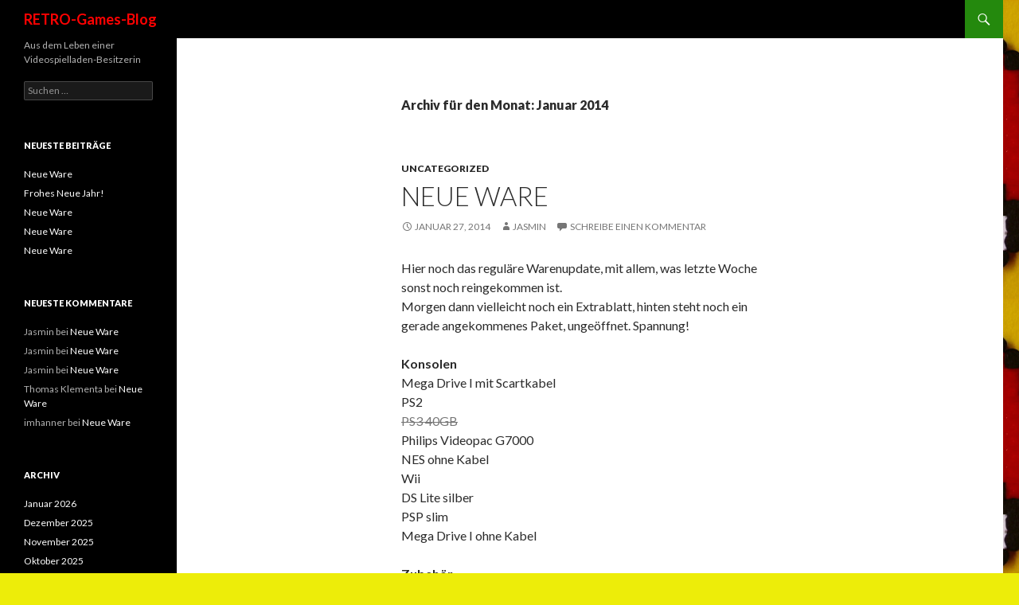

--- FILE ---
content_type: text/html; charset=UTF-8
request_url: http://retro-games-blog.de/2014/01
body_size: 19006
content:
<!DOCTYPE html>
<!--[if IE 7]>
<html class="ie ie7" lang="de">
<![endif]-->
<!--[if IE 8]>
<html class="ie ie8" lang="de">
<![endif]-->
<!--[if !(IE 7) & !(IE 8)]><!-->
<html lang="de">
<!--<![endif]-->
<head>
	<meta charset="UTF-8">
	<meta name="viewport" content="width=device-width">
	<title>Januar | 2014 | RETRO-Games-Blog</title>
	<link rel="profile" href="http://gmpg.org/xfn/11">
	<link rel="pingback" href="http://retro-games-blog.de/xmlrpc.php">
	<!--[if lt IE 9]>
	<script src="http://retro-games-blog.de/wp-content/themes/twentyfourteen/js/html5.js"></script>
	<![endif]-->
	<meta name='robots' content='max-image-preview:large' />
<link rel='dns-prefetch' href='//cdn.rawgit.com' />
<link rel='dns-prefetch' href='//fonts.googleapis.com' />
<link rel='dns-prefetch' href='//s.w.org' />
<link href='https://fonts.gstatic.com' crossorigin rel='preconnect' />
<link rel="alternate" type="application/rss+xml" title="RETRO-Games-Blog &raquo; Feed" href="http://retro-games-blog.de/feed" />
<link rel="alternate" type="application/rss+xml" title="RETRO-Games-Blog &raquo; Kommentar-Feed" href="http://retro-games-blog.de/comments/feed" />
		<script type="text/javascript">
			window._wpemojiSettings = {"baseUrl":"https:\/\/s.w.org\/images\/core\/emoji\/13.1.0\/72x72\/","ext":".png","svgUrl":"https:\/\/s.w.org\/images\/core\/emoji\/13.1.0\/svg\/","svgExt":".svg","source":{"concatemoji":"http:\/\/retro-games-blog.de\/wp-includes\/js\/wp-emoji-release.min.js?ver=5.8.12"}};
			!function(e,a,t){var n,r,o,i=a.createElement("canvas"),p=i.getContext&&i.getContext("2d");function s(e,t){var a=String.fromCharCode;p.clearRect(0,0,i.width,i.height),p.fillText(a.apply(this,e),0,0);e=i.toDataURL();return p.clearRect(0,0,i.width,i.height),p.fillText(a.apply(this,t),0,0),e===i.toDataURL()}function c(e){var t=a.createElement("script");t.src=e,t.defer=t.type="text/javascript",a.getElementsByTagName("head")[0].appendChild(t)}for(o=Array("flag","emoji"),t.supports={everything:!0,everythingExceptFlag:!0},r=0;r<o.length;r++)t.supports[o[r]]=function(e){if(!p||!p.fillText)return!1;switch(p.textBaseline="top",p.font="600 32px Arial",e){case"flag":return s([127987,65039,8205,9895,65039],[127987,65039,8203,9895,65039])?!1:!s([55356,56826,55356,56819],[55356,56826,8203,55356,56819])&&!s([55356,57332,56128,56423,56128,56418,56128,56421,56128,56430,56128,56423,56128,56447],[55356,57332,8203,56128,56423,8203,56128,56418,8203,56128,56421,8203,56128,56430,8203,56128,56423,8203,56128,56447]);case"emoji":return!s([10084,65039,8205,55357,56613],[10084,65039,8203,55357,56613])}return!1}(o[r]),t.supports.everything=t.supports.everything&&t.supports[o[r]],"flag"!==o[r]&&(t.supports.everythingExceptFlag=t.supports.everythingExceptFlag&&t.supports[o[r]]);t.supports.everythingExceptFlag=t.supports.everythingExceptFlag&&!t.supports.flag,t.DOMReady=!1,t.readyCallback=function(){t.DOMReady=!0},t.supports.everything||(n=function(){t.readyCallback()},a.addEventListener?(a.addEventListener("DOMContentLoaded",n,!1),e.addEventListener("load",n,!1)):(e.attachEvent("onload",n),a.attachEvent("onreadystatechange",function(){"complete"===a.readyState&&t.readyCallback()})),(n=t.source||{}).concatemoji?c(n.concatemoji):n.wpemoji&&n.twemoji&&(c(n.twemoji),c(n.wpemoji)))}(window,document,window._wpemojiSettings);
		</script>
		<style type="text/css">
img.wp-smiley,
img.emoji {
	display: inline !important;
	border: none !important;
	box-shadow: none !important;
	height: 1em !important;
	width: 1em !important;
	margin: 0 .07em !important;
	vertical-align: -0.1em !important;
	background: none !important;
	padding: 0 !important;
}
</style>
	<link rel='stylesheet' id='wp-block-library-css'  href='http://retro-games-blog.de/wp-includes/css/dist/block-library/style.min.css?ver=5.8.12' type='text/css' media='all' />
<link rel='stylesheet' id='super-rss-reader-css-css'  href='http://retro-games-blog.de/wp-content/plugins/super-rss-reader/public/css/style.min.css?ver=5.8.12' type='text/css' media='all' />
<link rel='stylesheet' id='twentyfourteen-lato-css'  href='https://fonts.googleapis.com/css?family=Lato%3A300%2C400%2C700%2C900%2C300italic%2C400italic%2C700italic&#038;subset=latin%2Clatin-ext' type='text/css' media='all' />
<link rel='stylesheet' id='genericons-css'  href='http://retro-games-blog.de/wp-content/themes/twentyfourteen/genericons/genericons.css?ver=3.0.3' type='text/css' media='all' />
<link rel='stylesheet' id='twentyfourteen-style-css'  href='http://retro-games-blog.de/wp-content/themes/twentyfourteen/style.css?ver=5.8.12' type='text/css' media='all' />
<!--[if lt IE 9]>
<link rel='stylesheet' id='twentyfourteen-ie-css'  href='http://retro-games-blog.de/wp-content/themes/twentyfourteen/css/ie.css?ver=20131205' type='text/css' media='all' />
<![endif]-->
<script type='text/javascript' src='http://retro-games-blog.de/wp-includes/js/jquery/jquery.min.js?ver=3.6.0' id='jquery-core-js'></script>
<script type='text/javascript' src='http://retro-games-blog.de/wp-includes/js/jquery/jquery-migrate.min.js?ver=3.3.2' id='jquery-migrate-js'></script>
<script type='text/javascript' src='http://retro-games-blog.de/wp-content/plugins/super-rss-reader/public/js/script.min.js?ver=5.8.12' id='super-rss-reader-js-js'></script>
<script type='text/javascript' src='https://cdn.rawgit.com/vaakash/jquery-easy-ticker/92e6e76c/jquery.easy-ticker.min.js?ver=5.8.12' id='jquery-easy-ticker-js-js'></script>
<link rel="https://api.w.org/" href="http://retro-games-blog.de/wp-json/" /><link rel="EditURI" type="application/rsd+xml" title="RSD" href="http://retro-games-blog.de/xmlrpc.php?rsd" />
<link rel="wlwmanifest" type="application/wlwmanifest+xml" href="http://retro-games-blog.de/wp-includes/wlwmanifest.xml" /> 
<meta name="generator" content="WordPress 5.8.12" />
<style type="text/css">.recentcomments a{display:inline !important;padding:0 !important;margin:0 !important;}</style>	<style type="text/css" id="twentyfourteen-header-css">
			.site-title a {
			color: #ff0202;
		}
		</style>
	<style type="text/css" id="custom-background-css">
body.custom-background { background-color: #eded09; background-image: url("http://retro-games-blog.de/wp-content/uploads/2014/09/7945775_e5ed989392_m.jpeg"); background-position: center top; background-size: auto; background-repeat: repeat; background-attachment: scroll; }
</style>
	<link rel="icon" href="http://retro-games-blog.de/wp-content/uploads/2014/09/cropped-7945775_e5ed989392_m-32x32.jpeg" sizes="32x32" />
<link rel="icon" href="http://retro-games-blog.de/wp-content/uploads/2014/09/cropped-7945775_e5ed989392_m-192x192.jpeg" sizes="192x192" />
<link rel="apple-touch-icon" href="http://retro-games-blog.de/wp-content/uploads/2014/09/cropped-7945775_e5ed989392_m-180x180.jpeg" />
<meta name="msapplication-TileImage" content="http://retro-games-blog.de/wp-content/uploads/2014/09/cropped-7945775_e5ed989392_m-270x270.jpeg" />
</head>

<body class="archive date custom-background group-blog masthead-fixed list-view full-width">
<div id="page" class="hfeed site">
	
	<header id="masthead" class="site-header" role="banner">
		<div class="header-main">
			<h1 class="site-title"><a href="http://retro-games-blog.de/" rel="home">RETRO-Games-Blog</a></h1>

			<div class="search-toggle">
				<a href="#search-container" class="screen-reader-text" aria-expanded="false" aria-controls="search-container">Suchen</a>
			</div>

			<nav id="primary-navigation" class="site-navigation primary-navigation" role="navigation">
				<button class="menu-toggle">Primäres Menü</button>
				<a class="screen-reader-text skip-link" href="#content">Springe zum Inhalt</a>
				<div id="primary-menu" class="nav-menu"></div>
			</nav>
		</div>

		<div id="search-container" class="search-box-wrapper hide">
			<div class="search-box">
				<form role="search" method="get" class="search-form" action="http://retro-games-blog.de/">
				<label>
					<span class="screen-reader-text">Suche nach:</span>
					<input type="search" class="search-field" placeholder="Suchen …" value="" name="s" />
				</label>
				<input type="submit" class="search-submit" value="Suchen" />
			</form>			</div>
		</div>
	</header><!-- #masthead -->

	<div id="main" class="site-main">

	<section id="primary" class="content-area">
		<div id="content" class="site-content" role="main">

			
			<header class="page-header">
				<h1 class="page-title">
					Archiv für den Monat: Januar 2014				</h1>
			</header><!-- .page-header -->

			
<article id="post-17635561" class="post-17635561 post type-post status-publish format-standard hentry category-uncategorized tag-leipzig tag-neue-ware tag-retro-games tag-videospiele">
	
	<header class="entry-header">
				<div class="entry-meta">
			<span class="cat-links"><a href="http://retro-games-blog.de/category/uncategorized" rel="category tag">Uncategorized</a></span>
		</div>
		<h1 class="entry-title"><a href="http://retro-games-blog.de/neue-ware-17635561" rel="bookmark">Neue Ware</a></h1>
		<div class="entry-meta">
			<span class="entry-date"><a href="http://retro-games-blog.de/neue-ware-17635561" rel="bookmark"><time class="entry-date" datetime="2014-01-27T14:07:06+02:00">Januar 27, 2014</time></a></span> <span class="byline"><span class="author vcard"><a class="url fn n" href="http://retro-games-blog.de/author/jasmin" rel="author">Jasmin</a></span></span>			<span class="comments-link"><a href="http://retro-games-blog.de/neue-ware-17635561#respond">Schreibe einen Kommentar</a></span>
					</div><!-- .entry-meta -->
	</header><!-- .entry-header -->

		<div class="entry-content">
		<p>Hier noch das reguläre Warenupdate, mit allem, was letzte Woche sonst noch reingekommen ist.<br />
Morgen dann vielleicht noch ein Extrablatt, hinten steht noch ein gerade angekommenes Paket, ungeöffnet. Spannung!</p>
<p><strong>Konsolen</strong><br />
Mega Drive I mit Scartkabel<br />
PS2<br />
<del>PS3 40GB</del><br />
Philips Videopac G7000<br />
NES ohne Kabel<br />
Wii<br />
DS Lite silber<br />
PSP slim<br />
Mega Drive I ohne Kabel</p>
<p><strong>Zubehör</strong><br />
Controller ATARI<br />
Controller Xbox360 Kabel<br />
Classic Controller Pro Wii<br />
<del>WiiMote<br />
WiiMotion Plus</del><br />
Nunchuck Wii<br />
Controller Mega Drive<br />
Maus PS1<br />
MC PS1<br />
MC PS1<br />
MC PS1<br />
Wireless Receiver Xbox360 Controller<br />
Singstar Mikrophone<br />
Ladekabel GBASP<br />
Linkkabel GB<br />
Linkkabel GBA</p>
<p><strong>Game Boy Advance</strong><br />
Kingdom Hearts</p>
<p><strong>DS</strong><br />
Okamiden<br />
The World ends with You<br />
Professor Layton und das geheimnisvolle Dorf<br />
Zelda Phantom Phantom Hourglass<br />
Dementium<br />
Castlevania Dawn of Sorrow<br />
Kingdom Hearts 358/2 Days<br />
Ace Attorney Apollo Justice</p>
<p><strong>SNES</strong><br />
<del>Zelda</del><br />
Secret of Evermore<br />
Illusion of Time<br />
Donkey Kong Country 2<br />
<del>Tetris &#038; Dr. Mario</del><br />
Super Hockey</p>
<p><strong>Mega Drive</strong><br />
Bloodshot<br />
Das Dschungelbuch<br />
<del>Bubsy II<br />
Bubsy </del><br />
Aladdin<br />
<del>Desert Strike<br />
Urban Strike</del><br />
Der König der Löwen<br />
Taz-Mania<br />
Altered Beast<br />
Pac Mania<br />
Chuck Rock II<br />
The Terminator<br />
Rise of the Robots<br />
Sonic<br />
The Ottifants<br />
Sonic 2<br />
Sonic Compilation<br />
Wiz&#8217;n&#8217;Liz<br />
World of Illusion<br />
Urban Strike<br />
The Pagemaster<br />
Taz-Mania<br />
Eternal Champions<br />
Mega Games I</p>
<p><strong>PS1</strong><br />
Resident Evil 2<br />
Resident Evil 3<br />
Metal Gear Solid<br />
Destruction Derby 2<br />
Dead or Alive<br />
Driver 2<br />
Mission Impossible<br />
Tomb Raider II<br />
Command &#038; Conquer Alarmstufe Rot<br />
Shadowman<br />
Soulblade<br />
Gran Turismo<br />
Harvest Moon Back to Nature<br />
Ape Escape<br />
Dragon Ball Z Ultimate Battle 22<br />
Micro Machines V3<br />
V-Rally/Eagle One<br />
Mike Tyson Boxing<br />
Micro Maniacs<br />
Worms<br />
Bugs Bunny auf Zeitreise</p>
<p><strong>PS2</strong><br />
Singstar Pop Hits<br />
Die Sims 2<br />
Die Sims<br />
Socom 3<br />
Burnout 3 Takedown<br />
Stuntman<br />
FIFA Street 2<br />
FIFA 08<br />
Final Fantasy X<br />
Final Fantasy X-2<br />
Die Sims<br />
Dogs Life<br />
Sonic Mega Collection Plus<br />
Disneys Stitch Experiment 626</p>
<p><strong>PS3</strong><br />
FIFA 13<br />
GTA IV<br />
FIFA 13<br />
Batman Arkham Origins<br />
Kane &#038; Lynch 2</p>
<p><strong>Xbox360</strong><br />
Halo 4<br />
Oblivion GotY<br />
Never Dead<br />
Duke Nukem Forever<br />
Stranglehold<br />
Virtua Tennis 3<br />
NBA Live 10<br />
Skyrim<br />
Hitman Absolution Outfit Edition<br />
Dead Rising 2 Zombrex Edition<br />
Call of Duty 4</p>
<p><strong>PC</strong><br />
GTA 2<br />
Baldurs Gate II<br />
Jagged Alliance 2<br />
Beavis &#038; Butthead<br />
LEGO Star Wars II<br />
Tomb Raider III<br />
Spongebob Der Film<br />
Alexander Die Stunde der Helden<br />
Sid Meiers Pirates<br />
Sim City 4 DX<br />
Black &#038; White 2<br />
True Crime New York City<br />
LEGO Legoland<br />
LEGO Stunt Rally<br />
Bagger Simulator 2008<br />
U-Boot Jagd<br />
Trackmania<br />
Knight Rider The Game<br />
Railroad Pioneer<br />
Crazy Machines Gold<br />
Ghost Recon Advanced Warfighter<br />
Command &#038; Conquer Die ersten 10 Jahre<br />
Command &#038; Conquer Generäle<br />
World War 1 Battlefields<br />
Tetrix<br />
444 XP und Vista Vollversionen</p>
<p><strong>Misc.</strong><br />
Kassette 39 Freiheitskämpfer Philips Videopac<br />
Kassette 44 Supermampfers Rache Philips Videopac</p>
	</div><!-- .entry-content -->
	
	<footer class="entry-meta"><span class="tag-links"><a href="http://retro-games-blog.de/tag/leipzig" rel="tag">leipzig</a><a href="http://retro-games-blog.de/tag/neue-ware" rel="tag">neue ware</a><a href="http://retro-games-blog.de/tag/retro-games" rel="tag">retro games</a><a href="http://retro-games-blog.de/tag/videospiele" rel="tag">videospiele</a></span></footer></article><!-- #post-## -->

<article id="post-17634192" class="post-17634192 post type-post status-publish format-standard hentry category-uncategorized tag-leipzig tag-nintendo tag-retro-games tag-sammlung tag-videospiele">
	
	<header class="entry-header">
				<div class="entry-meta">
			<span class="cat-links"><a href="http://retro-games-blog.de/category/uncategorized" rel="category tag">Uncategorized</a></span>
		</div>
		<h1 class="entry-title"><a href="http://retro-games-blog.de/extrablatt-extrablatt-17634192" rel="bookmark">Extrablatt, Extrablatt&#8230;</a></h1>
		<div class="entry-meta">
			<span class="entry-date"><a href="http://retro-games-blog.de/extrablatt-extrablatt-17634192" rel="bookmark"><time class="entry-date" datetime="2014-01-27T11:07:12+02:00">Januar 27, 2014</time></a></span> <span class="byline"><span class="author vcard"><a class="url fn n" href="http://retro-games-blog.de/author/jasmin" rel="author">Jasmin</a></span></span>			<span class="comments-link"><a href="http://retro-games-blog.de/extrablatt-extrablatt-17634192#respond">Schreibe einen Kommentar</a></span>
					</div><!-- .entry-meta -->
	</header><!-- .entry-header -->

		<div class="entry-content">
		<p>Soeben erreichte uns eine wahnsinns Sammlungsauflösung. Die will ich euch nicht vorenthalten, sonst ist die Hälfte schon wieder weg, bevor sie nächste Woche ins Warenupdate kommen würde.<br />
Das &#8222;normale&#8220; Update folgt dann später, wühlt euch erstmal hier durch. Viel Spaß:</p>
<p><img src="http://retro-games-blog.de/wp-content/uploads/2014/01/7660516_f84fd2c9d4_m.jpeg" alt="1779926_692953930725697_1908203304_n" style="margin:5px;"></p>
<p>Liste:</p>
<p><strong>Konsolen</strong><br />
SNES<br />
<del>NES</del><br />
N64 türkis<br />
PS1 OVP<br />
Master System II</p>
<p><strong>Zubehör</strong><br />
Controller N64<br />
<del>Controller N64<br />
Controller N64</del><br />
Controller NES<br />
Controller NES<br />
NES Advantage<br />
Zapper NES<br />
Controller Master System</p>
<p><strong>NES</strong><br />
Castlevania<br />
<del>The Legend of Zelda</del><br />
Mega Man 3<br />
Mega Man 4<br />
<del>Metroid</del><br />
Kirbys Adventure<br />
Double Dragon III<br />
Mario Bros.<br />
Super Mario Bros. 3<br />
Super Mario Bros. 2<br />
Super Mario Bros.<br />
Dr. Mario<br />
Les Chevaliers des Zodiaque<br />
A Boy and his Blob<br />
Roadblasters<br />
Chip&#8217;n Dale<br />
Duck Tales<br />
Tiny Toon Adventures 2<br />
Snake Rattle&#8217;n&#8217;Roll<br />
3in1</p>
<p><strong>SNES</strong><br />
<del>Super Street Fighter II</del><br />
ISS DX<br />
FIFA Soccer<br />
WWF Raw</p>
<p><strong>N64</strong><br />
<del>Mario Kart 64<br />
Super Mario 64</del><br />
Lylatwars<br />
Goldeneye 007</p>
<p><strong>Master System</strong><br />
<del>Kung Fu Kid</del><br />
Double Dragon<br />
Zillion<br />
The Ninja<br />
Ghost House<br />
After Burner<br />
My Hero<br />
Global Defense<br />
Choplifter<br />
World Soccer<br />
Super Tennis<br />
Aladdin<br />
Wonderboy in Monster Land</p>
<p><strong>PS1</strong><br />
Final Fantasy VIII<br />
Resident Evil<br />
Metal Gear Solid<br />
Metal Gear Solid<br />
Command &#038; Conquer Alarmstufe Rot<br />
Command &#038; Conquer Der Tiberiumkonflikt<br />
Alien Trilogy<br />
Tekken 2<br />
Star Wars Episode I Die dunkle Bedrohung<br />
Poed<br />
Road Rash 3D<br />
Pax Corpus<br />
Army Men 3D<br />
Army Men Land, Sea, Air<br />
Music 2000<br />
Small Soldiers<br />
Martian Gothic<br />
Railroad Tycoon II<br />
WCW/NWO Thunder<br />
Spec Ops Ranger Elite<br />
Wild 9<br />
Duke Nukem Time to Kill<br />
Duke Nukem Land of the Babes<br />
Autobahn Raser II<br />
Championship Motocross<br />
FIFA 99<br />
Civilization II<br />
Trasher Skate and Destroy<br />
Rainbow Six Rogue Spear<br />
Rainbow Six<br />
Theme Park<br />
Moorhuhn 3</p>
	</div><!-- .entry-content -->
	
	<footer class="entry-meta"><span class="tag-links"><a href="http://retro-games-blog.de/tag/leipzig" rel="tag">leipzig</a><a href="http://retro-games-blog.de/tag/nintendo" rel="tag">Nintendo</a><a href="http://retro-games-blog.de/tag/retro-games" rel="tag">retro games</a><a href="http://retro-games-blog.de/tag/sammlung" rel="tag">Sammlung</a><a href="http://retro-games-blog.de/tag/videospiele" rel="tag">videospiele</a></span></footer></article><!-- #post-## -->

<article id="post-17618138" class="post-17618138 post type-post status-publish format-standard hentry category-uncategorized tag-leipzig tag-radio-energy tag-retro-games tag-videspiele">
	
	<header class="entry-header">
				<div class="entry-meta">
			<span class="cat-links"><a href="http://retro-games-blog.de/category/uncategorized" rel="category tag">Uncategorized</a></span>
		</div>
		<h1 class="entry-title"><a href="http://retro-games-blog.de/yeah-winter-heute-morgen-gleich-mal-vorsorglich-gekauften-schneeboots-neuen-17618138" rel="bookmark">Dies und das</a></h1>
		<div class="entry-meta">
			<span class="entry-date"><a href="http://retro-games-blog.de/yeah-winter-heute-morgen-gleich-mal-vorsorglich-gekauften-schneeboots-neuen-17618138" rel="bookmark"><time class="entry-date" datetime="2014-01-22T10:10:17+02:00">Januar 22, 2014</time></a></span> <span class="byline"><span class="author vcard"><a class="url fn n" href="http://retro-games-blog.de/author/jasmin" rel="author">Jasmin</a></span></span>			<span class="comments-link"><a href="http://retro-games-blog.de/yeah-winter-heute-morgen-gleich-mal-vorsorglich-gekauften-schneeboots-neuen-17618138#comments">1 Kommentar</a></span>
					</div><!-- .entry-meta -->
	</header><!-- .entry-header -->

		<div class="entry-content">
		<p>Yeah, es ist Winter. Heute morgen gleich mal die vorsorglich gekauften Schneeboots, den neuen Schal und die Fäustlinge angezogen, um die 2 Minuten Fußweg zur Arbeit zu bewältigen. Draußen dann leider nur enttäuschender Schneematsch, statt der vorm Fenster angekündigten winterweißen Schneelandschaft, aber trotzdem schonmal &#8222;Winter Wonderland&#8220; vor mich hingesummt.<br />
Da bin ich gerade nochmal davongekommen, ob des milden Wetters hatte B. nämlich die glorreiche Idee, das ganze Wochenende im Garten zu werkeln, da das Unkraut sprießt und der Rasen wuchert. Puh, nochmal gutgegangen.<br />
Stattdessen veranstalten wir am Samstag das erste 2014er StreetPass-Treffen bei uns im Laden. Von 15-17 Uhr kann bei Kaffee und Keksen mal wieder gemütlich getauscht, geplauscht und gezockt werden. Natürlich ist in dieser Zeit der Laden auch regulär geöffnet, so dass sich euch ebenfalls die Möglichkeit zu einem Einkauf bietet<br />
Danach werde ich mich in warme Decken hüllen und Bravely Default weiterzocken. Wirklich schönes Spiel, oldschool Gameplay, tolle Grafik, altbekannte Storymechanik, aber braucht halt auch seine Zeit. Mit einer halben Stunde jeden Abend ist es nicht getan, weswegen ich am Wochenende jede freie Stunde nutzen will, um endlich voranzukommen und mit meinen, hoffentlich beim StreetPass-Treffen angeworbenen, Helfern endlich mein Heimatdorf wieder aufzubauen.</p>
<p>Ansonsten war die Woche bisher sehr ereignisreich. Nachdem am Montag Leipzig Fernsehen zu Besuch war und einen recht kommerziellen Beitrag über uns gedreht hat, verschlug es gestern Radio Energy zu uns, die ebenfalls über uns berichten wollten. Schaltet am Samstag ab 8 Uhr ein, wir sind auch gespannt. Zu guter letzt kam auch noch ein Bekannter, der für das Stadtmagazin Port01 schreibt und uns in seiner Kolumne unterbringen will und machte ein paar Fotos.</p>
<p>Dafür mache ich heute mal gar nix, außer aus dem Fenster auf die weiße Straße zu starren. Meine Pakete lassen auf sich warten, die angesammelten Kartons sind soweit abgearbeitet, und der Stapel aus Konsolen und Spielen direkt neben mir ist eher Lagerware und kann getrost warten. Naja, nachher vielleicht noch 1-2 Konsolen schrubben&#8230; aber mehr nicht.</p>
<p>So, jetzt erstmal einen Kaffee und dann der Dinge harren, die heute noch kommen mögen.</p>
	</div><!-- .entry-content -->
	
	<footer class="entry-meta"><span class="tag-links"><a href="http://retro-games-blog.de/tag/leipzig" rel="tag">leipzig</a><a href="http://retro-games-blog.de/tag/radio-energy" rel="tag">Radio Energy</a><a href="http://retro-games-blog.de/tag/retro-games" rel="tag">retro games</a><a href="http://retro-games-blog.de/tag/videspiele" rel="tag">Videspiele</a></span></footer></article><!-- #post-## -->

<article id="post-17614732" class="post-17614732 post type-post status-publish format-standard hentry category-uncategorized tag-leipzig tag-leipzig-fernsehen tag-retro-games tag-tv tag-videospiele">
	
	<header class="entry-header">
				<div class="entry-meta">
			<span class="cat-links"><a href="http://retro-games-blog.de/category/uncategorized" rel="category tag">Uncategorized</a></span>
		</div>
		<h1 class="entry-title"><a href="http://retro-games-blog.de/leipzig-fernsehen-17614732" rel="bookmark">Leipzig Fernsehen</a></h1>
		<div class="entry-meta">
			<span class="entry-date"><a href="http://retro-games-blog.de/leipzig-fernsehen-17614732" rel="bookmark"><time class="entry-date" datetime="2014-01-21T09:14:25+02:00">Januar 21, 2014</time></a></span> <span class="byline"><span class="author vcard"><a class="url fn n" href="http://retro-games-blog.de/author/jasmin" rel="author">Jasmin</a></span></span>			<span class="comments-link"><a href="http://retro-games-blog.de/leipzig-fernsehen-17614732#respond">Schreibe einen Kommentar</a></span>
					</div><!-- .entry-meta -->
	</header><!-- .entry-header -->

		<div class="entry-content">
		<p>Yeah, wir sind im Fernsehen&#8230; mal wieder.</p>
<p>Hier der Clip auf Youtube, dann müsst ihr euch nicht durch die Leipzig Fernsehen Seite wühlen, wobei ihr das natürlich trotzdem gerne tun könnt.</p>
<p><iframe loading="lazy" width="560" height="315" src="//www.youtube.com/embed/m54IVogCJhM?rel=0" frameborder="0" allowfullscreen></iframe></p>
<p>In der kurzen Zeit ist es ein sehr schöner Clip geworden. Ist immer etwas gewöhnungsbedürftig, sich selber im Fernsehen zu sehen, aber die Bilder sind toll und die Worte hoffentlich aussagekräftig. Kommt, vorbei, in echt sind wir noch besser 🙂 .</p>
	</div><!-- .entry-content -->
	
	<footer class="entry-meta"><span class="tag-links"><a href="http://retro-games-blog.de/tag/leipzig" rel="tag">leipzig</a><a href="http://retro-games-blog.de/tag/leipzig-fernsehen" rel="tag">Leipzig Fernsehen</a><a href="http://retro-games-blog.de/tag/retro-games" rel="tag">retro games</a><a href="http://retro-games-blog.de/tag/tv" rel="tag">TV</a><a href="http://retro-games-blog.de/tag/videospiele" rel="tag">videospiele</a></span></footer></article><!-- #post-## -->

<article id="post-17612047" class="post-17612047 post type-post status-publish format-standard hentry category-uncategorized tag-leipzig tag-leipzig-fernsehen tag-neue-ware tag-retro-games tag-videospiele">
	
	<header class="entry-header">
				<div class="entry-meta">
			<span class="cat-links"><a href="http://retro-games-blog.de/category/uncategorized" rel="category tag">Uncategorized</a></span>
		</div>
		<h1 class="entry-title"><a href="http://retro-games-blog.de/neue-ware-17612047" rel="bookmark">Neue Ware</a></h1>
		<div class="entry-meta">
			<span class="entry-date"><a href="http://retro-games-blog.de/neue-ware-17612047" rel="bookmark"><time class="entry-date" datetime="2014-01-20T12:11:12+02:00">Januar 20, 2014</time></a></span> <span class="byline"><span class="author vcard"><a class="url fn n" href="http://retro-games-blog.de/author/jasmin" rel="author">Jasmin</a></span></span>			<span class="comments-link"><a href="http://retro-games-blog.de/neue-ware-17612047#respond">Schreibe einen Kommentar</a></span>
					</div><!-- .entry-meta -->
	</header><!-- .entry-header -->

		<div class="entry-content">
		<p>Schon wieder nachmittags, aber diesmal sind wir nicht dran schuld. Das Fernsehen war (mal wieder) zu Besuch und hat eine kleine Reportage mit uns aufgezeichnet.<br />
Diesmal war es LeipzigFernsehen und das Ganze etwas kommerzieller gestaltet, da es in einen Werbeblock eingebaut wird. Wir sind nun also die nächsten 14 Tage ab 18:30 stündlich im LeipzigFernsehen zu sehen, und natürlich auch online, für alle, die den Sender nicht empfangen können.<br />
Diesmal ging auch alles ganz schnell, wir sind ja Profis 🙂 . Schnell ein paar Bilder und Einstellungen, ein paar werbewirksame Worte unsererseits und das war&#8217;s auch schon. Also, schaltet ein, schaut&#8217;s euch an.</p>
<p>Jetzt aber erstmal zum wichtigsten der Woche, den neuen Spielen. Nachdem die letzten Wochen sehr Nintendo-lastig waren, haben wir uns ordentlich reingehangen und unsere SEGA-Beschaffungsmaßnahmen verstärkt. Mit Erfolg, die ersten Kartons sind bereits eingetroffen, mehr folgen hoffentlich noch diese Woche. War auch dringend nötig, die Mega Drive und Master System Regale waren gähnend leer (und trotzdem habt ihr sie weiter fleißig leergekauft). Nun fülle ich sie wieder auf und ihr könnt sie erneut leeren kommen. Ein ewiger Kreislauf&#8230;</p>
<p><strong>Konsolen</strong><br />
<del>SNES</del><br />
PS2 slim<br />
Game Boy Pocket<br />
Game Cube<br />
Game Boy Advance<br />
Mega Drive I<br />
Master System II<br />
PS1<br />
SuperCom</p>
<p><strong>Game Boy/Color</strong><br />
Tetris<br />
<del>Super Mario Land 2<br />
Tetris</del><br />
Pokemon blau<br />
Pokemon gelb<br />
Pokemon gelb<br />
Aladdin<br />
Super Mario Land<br />
Boomers Adventure<br />
The Fidgets<br />
WWF Superstars 2<br />
F1 Race<br />
Quest for Camelot<br />
Konami GB Collection Vol.2<br />
Star Wars Episode I Racer</p>
<p><strong>Game Boy Advance</strong><br />
Pokemon feuerrot<br />
Pokemon Rubin<br />
Mario Kart Super Circuit<br />
Zelda NES Classic</p>
<p><strong>SNES</strong><br />
Yoshis Island<br />
<del>Super Mario Allstars</del><br />
Super Mario World<br />
Street Fighter II<br />
Super Ghouls&#8217;n&#8217;Ghosts<br />
<del>Die Schöne und das Biest</del><br />
Zoop OVP us<br />
Super Empire Strikes back us<br />
<del>Illusion of Time</del><br />
Secret of Evermore<br />
<del>Super Mario Allstars</del><br />
Yoshis Island<br />
<del>Super Mario World<br />
Super Street Fighter II</del><br />
Street Fighter II<br />
The Jungle Book<br />
Super Star Wars<br />
<del>Mickey Mania</del><br />
Mega-Lo-Mania<br />
Starwing<br />
<del>Prehistorik Man</del><br />
F-Zero<br />
F-Zero<br />
Busts Loose<br />
The Pagemaster<br />
Sim City<br />
<del>WWF Raw</del><br />
FIFA 97<br />
FIFA 96<br />
Super Soccer<br />
Super Soccer<br />
Mario Paint<br />
Nigel Mansells World Championship OVP</p>
<p><strong>N64</strong><br />
Mission Impossible<br />
NBA Hang Time<br />
All Star Tennis 99<br />
F-1 World Grand Prix</p>
<p><strong>Game Cube</strong><br />
Paper Mario Die Legende vom Äonentor<br />
<del>Zelda Windwaker</del><br />
Super Mario Sunshine<br />
Mario Kart Double Dash<br />
Der Hobbit<br />
Mario Party 7<br />
Pikmin</p>
<p><strong>Wii</strong><br />
Zelda Skyward Sword neu</p>
<p><strong>Master System</strong><br />
Alex Kidd in Shinobi World<br />
Sonic Chaos<br />
Sonic 2<br />
Land of Illusion<br />
Dead Angle<br />
Special Criminal Investigation<br />
Crash Dummies<br />
Krustys Fun House<br />
Das Dschungelbuch<br />
<del>Secret Command</del><br />
Shinobi<br />
The Ottifants<br />
GP Rider<br />
Action Fighter<br />
Olympic Gold<br />
Sonic<br />
R-Type<br />
Sonic</p>
<p><strong>Mega Drive</strong><br />
<del>Street Fighter II Special Champion Edition</del><br />
Double Dragon 3<br />
Sonic 2<br />
Sonic<br />
NBA Live 95<br />
WWF Royal Rumble<br />
NHL Hockey 94<br />
NHLPA Hockey 93<br />
NFL Quarterback Club<br />
European Club Soccer<br />
FIFA 95<br />
NBA Jam T.E.<br />
NBA Jam<br />
Mega Games I<br />
Streets of Rage II<br />
Sonic 2<br />
Toki<br />
Batman Forever<br />
Aladdin<br />
Super Hang On<br />
NBA Jam<br />
Shaq Fu</p>
<p><strong>PS1</strong><br />
<del>Final Fantasy IX<br />
Final Fantasy VII </del><br />
Yetisports Deluxe<br />
Wer wird Millionär 2<br />
Colin McRae Rally<br />
Colin McRae Rally 2.0<br />
Gran Turismo<br />
TOCA World Touring Cars<br />
TOCA Touring Car Championship<br />
Toca 2<br />
Moorhuhn 3<br />
Spongebob Squarepants  Supersponge<br />
Gran Turismo 2<br />
The Grinch<br />
Hugo 2<br />
Railroad Tycoon II<br />
Peter Pan</p>
<p><strong>PS2</strong><br />
Final Fantasy XII<br />
Final Fantasy X<br />
Dragon Quest Die Reise des verwunschenen K.<br />
Tomb Raider Legend<br />
Dynasty Warriors 5<br />
Naruto Shippuden Ultimate Ninja 5<br />
Naruto Ultimate Ninja 2<br />
<del>X-Men 2 Wolverines Revenge</del><br />
Soulcalibur II<br />
Harry Potter und der Halbblutprinz<br />
Way of the Samurai 2<br />
Tiger Woods PGA Tour 10<br />
Tiger Woods PGA Tour 2003<br />
EyeToy + Kamera<br />
Ford vs. Chevy<br />
Outlaw Volleyball<br />
Outlaw Volleyball Remixed<br />
Outlaw Golf<br />
Outlaw Golf 2<br />
Outlaw Tennis<br />
Need for Speed Underground 2<br />
Panzer Elite Action<br />
Soul Reaver 2<br />
Blood Omen 2<br />
Der Herr der Ringe Die zwei Türme<br />
Tomb Raider Angel of Darkness<br />
Summoner<br />
Knights of the Temple<br />
Die Sims<br />
Need for Speed Underground 2<br />
EyeToy Play<br />
<del>Resident Evil Outbreak</del></p>
<p><strong>PS3</strong><br />
Devil may Cry 4<br />
Dirt 3<br />
Borderlands 2<br />
Borderlands 2 ADD on Content Pack<br />
Dead Island Game of the Year Edition<br />
Dead Island</p>
<p><strong>PSP</strong><br />
Ratatouille<br />
LocoRoco</p>
<p><strong>Xbox360</strong><br />
Fable II<br />
Dirt<br />
Rage<br />
UFC Undisputed 2010<br />
Perfect Dark Zero<br />
Red Faction Guerilla<br />
FIFA 09</p>
<p><strong>PC</strong><br />
The Witcher Platinum Edition<br />
<del>The Witcher 2 Enhanced Edition</del><br />
Sam &#038; Max Season One<br />
Call of Juarez Bound in Blood<br />
Need for Speed Most Wanted<br />
Freedom Force The 3rd Reich<br />
Spellforce Platinum Edition<br />
Stronghold Kingdoms<br />
Bully Die Ehrenrunde<br />
Project Nomads<br />
Herr der Ringe Die Schlacht um Mittelerde<br />
Herr der Ringe Die Rückkehr des Königs<br />
Celebrity Deathmatch<br />
Die große Abenteuer Box<br />
Ultimate Spiderman<br />
Das schwarze Auge Nordlandtrilogie<br />
Yetisports Deluxe<br />
Max Payne 2<br />
XIII<br />
Matrix Path of Neo<br />
Rome Total War<br />
Splinter Cell Chaos Theory<br />
Hitman Blood Money<br />
Age of Mythology<br />
Fluch der Karibik<br />
Lula 3D<br />
Empire Earth<br />
Black &#038; White<br />
Call of Duty<br />
Call of Duty 2<br />
Serious Sam II<br />
Kane &#038; Lynch Dead Man<br />
Jade Empire<br />
Sacred<br />
Sacred Underworld<br />
Drakensang<br />
Morrowind<br />
Unreal Tournament 2004<br />
Der Tempel des elementaren Bösen<br />
Heroes of Might &#038; Magic V<br />
Farcry<br />
Die Sims 3<br />
Need for Speed Most Wanted<br />
Need for Speed Shift<br />
Need for Speed Underground 2<br />
Need for Speed Underground<br />
MUD TV<br />
Die Gilde<br />
Commandos 2 Men of Courage<br />
Leisure Suit Larry 7<br />
Need for Speed Underground<br />
The Heat of War<br />
Singles Flirt up your Life<br />
Armed Forces Corp.<br />
Quake 4<br />
Gabriel Knight 3<br />
Counter Strike<br />
Sniper Path of Vengeance<br />
Arma Armed Assault<br />
Medal of Honor Allied Assault Breakthrough<br />
UEFA Challenge<br />
DTM Race Driver DC<br />
Madden 2003<br />
Rally Trophy<br />
Radsport Manager 2003-2004</p>
	</div><!-- .entry-content -->
	
	<footer class="entry-meta"><span class="tag-links"><a href="http://retro-games-blog.de/tag/leipzig" rel="tag">leipzig</a><a href="http://retro-games-blog.de/tag/leipzig-fernsehen" rel="tag">Leipzig Fernsehen</a><a href="http://retro-games-blog.de/tag/neue-ware" rel="tag">neue ware</a><a href="http://retro-games-blog.de/tag/retro-games" rel="tag">retro games</a><a href="http://retro-games-blog.de/tag/videospiele" rel="tag">videospiele</a></span></footer></article><!-- #post-## -->

<article id="post-17595781" class="post-17595781 post type-post status-publish format-standard hentry category-uncategorized tag-leipzig tag-neue-ware tag-retro-games tag-videospiele">
	
	<header class="entry-header">
				<div class="entry-meta">
			<span class="cat-links"><a href="http://retro-games-blog.de/category/uncategorized" rel="category tag">Uncategorized</a></span>
		</div>
		<h1 class="entry-title"><a href="http://retro-games-blog.de/neue-ware-17595781" rel="bookmark">Neue Ware</a></h1>
		<div class="entry-meta">
			<span class="entry-date"><a href="http://retro-games-blog.de/neue-ware-17595781" rel="bookmark"><time class="entry-date" datetime="2014-01-15T09:27:12+02:00">Januar 15, 2014</time></a></span> <span class="byline"><span class="author vcard"><a class="url fn n" href="http://retro-games-blog.de/author/jasmin" rel="author">Jasmin</a></span></span>			<span class="comments-link"><a href="http://retro-games-blog.de/neue-ware-17595781#comments">3 Kommentare</a></span>
					</div><!-- .entry-meta -->
	</header><!-- .entry-header -->

		<div class="entry-content">
		<p>Nix Routine, die letzten Tage war wieder so viel zu tun, dass ich nicht zum Bloggen der aktuellen Spiele kam. Dafür ist die Liste wieder gut gefüllt, auch wenn einiges schon wieder raus ist. Viel Spaß.</p>
<p><strong>Konsolen</strong><br />
Dsi<br />
<del>SNES</del><br />
Master System II<br />
Game Cube<br />
<del>Game Boy Color</del><br />
Game Cube OVP</p>
<p><strong>Zubehör</strong><br />
Controller Game Cube Wavebird<br />
<del>Controller SNES</del><br />
Controller Master System<br />
Controller 360<br />
Controller 360<br />
Controller 360<br />
Controller 360<br />
Controller Game Cube<br />
Controller Game Cube<br />
<del>Controller N64</del><br />
Controller N64<br />
MC PS1<br />
MC PS1<br />
Super Game Boy<br />
MC GC<br />
Expansion Pak</p>
<p><strong>Game Boy/Color</strong><br />
Aladdin<br />
Toy Story<br />
<del>Pokemon blau</del><br />
Gauntlet II<br />
Asterix &#038; Obelix<br />
Pokemon Trading Card Game</p>
<p><strong>Game Boy Advance</strong><br />
Ecks V Sever<br />
Spyro 2<br />
Star Wars Flight of the Falcon<br />
Lord of the Rings 2</p>
<p><strong>DS</strong><br />
LEGO Star Wars II<br />
Star Wars Lethal Alliance</p>
<p><strong>SNES</strong><br />
<del>Secret of Mana</del><br />
<del>Super Mario Allstars</del><br />
<del>Donkey Kong Country</del><br />
<del>Donkey Kong Country 2</del><br />
Mystic Quest Legend<br />
Hulk OVP<br />
Rise of the Robots OVP<br />
FIFA Soccer OVP</p>
<p><strong>N64</strong><br />
Banjo Tooie<br />
<del>Castlevania Legacy of Darkness</del><br />
Yoshis Story<br />
Donkey Kong 64<br />
Tonic Trouble<br />
<del>Pokemon Stadium</del><br />
Extreme G<br />
<del>Conkers Bad Fur Day</del><br />
<del>Mario Party 2</del><br />
<del>Mario Party  </del><br />
<del>Zelda Majoras Mask</del><br />
<del>Zelda Ocarina of Time</del><br />
<del>Mario Kart 64</del><br />
Diddy Kong Racing<br />
<del>Super Mario 64 </del><br />
Donkey Kong 64<br />
Yoshis Story<br />
Command &#038; Conquer<br />
Star Wars Shadows of the Empire<br />
Star Wars Rogue Squadron<br />
Jet Force Gemini<br />
Lylatwars<br />
<del>Turok 3</del><br />
Battletanx Global Assault<br />
Turok<br />
Turok 2<br />
<del>Star Wars Episode I Racer</del><br />
Shadowman<br />
1080 Snowboarding<br />
Wave Race 64<br />
Extreme G<br />
Dark Rift<br />
NBA in the Zone 2000<br />
Top Gear Overdrive<br />
WWF Attitude<br />
ISS64<br />
World Driver Championship</p>
<p><strong>Game Cube</strong><br />
Der Herr der Ringe Das dritte Zeitalter<br />
Prince of Persia Warrior Within<br />
Tak und der Stab der Träume<br />
<del>Harry Potter und die Kammer des Schreckens<br />
Harry Potter und der Gefangene von Askaban</del><br />
Sphinx und die verfluchte Mumie<br />
Need for Speed Underground<br />
F1 2002<br />
FIFA Football 2004<br />
007 Agent im Kreuzfeuer<br />
Zelda Twilight Princess<br />
<del>Zelda Windwaker<br />
Super Smash Bros. Melee</del><br />
Mario Kart Double Dash<br />
<del>Luigis Mansion</del><br />
Resident Evil<br />
Resident Evil Zero<br />
Resident Evil 4<br />
Star Wars Rogue Leader<br />
Final Fantasy Crystal Chronicles<br />
F-Zero GX<br />
Starfox Adventures<br />
<del>Starfox Adventures</del><br />
Eternal Darkness<br />
P.N.03<br />
<del>Der Herr der Ringe Das dritte Zeitalter</del><br />
<del>SSX On Tour</del><br />
Metroid Prime<br />
Metroid Prime 2 Echoes<br />
Prince of Persia Warrior Within<br />
True Crime Streets of L.A.<br />
Need for Speed Underground<br />
Need for Speed Underground 2<br />
Gun<br />
Geist<br />
Enter the Matrix<br />
Splinter Cell Chaos Theory<br />
Splinter Cell Pandora Tomorrow<br />
Splinter Cell Double Agent<br />
Ghost Recon 2<br />
Ghost Recon<br />
Medal of Honor Rising Sun<br />
Medal of Honor Frontline<br />
Die Hard Vendetta<br />
Wave Race Blue Storm<br />
NBA Live 2004<br />
FIFA 06</p>
<p><strong>Wii</strong><br />
Skylander Giants Starterpack<br />
Call of Duty Black Ops<br />
<del>Donkey Kong Country Returns</del></p>
<p><strong>Master System</strong><br />
Sonic 2<br />
<del>Sonic Chaos</del><br />
<del>Double Dragon</del><br />
Zillion<br />
Captain Silver<br />
Asterix<br />
Castle of Illusion<br />
California Games<br />
Tennis Ace<br />
Wrestlemania Steelcage Challenge<br />
Thunder Blade<br />
After Burner<br />
TransBot<br />
Winter Olympics</p>
<p><strong>PS1</strong><br />
Bomber Man</p>
<p><strong>PS2</strong><br />
Monster Hunter<br />
Dragon Quest Die Reise des verwunschenen K.<br />
Dirge of Cerberus<br />
GTA San Andreas<br />
Breath of Fire Dragon Quarter<br />
Dynasty Warriors 4 Empires<br />
Yu-Gi-Oh! The Duelists of the Roses<br />
Soul Reaver 2<br />
Der Hobbit<br />
Myth Makers<br />
Eternal Ring<br />
Legaia 2: Duel Saga<br />
Summoner 2<br />
Grandia 2<br />
Ring of Red<br />
Star Wars Episode III<br />
Hitman Contracts<br />
State of Emergency<br />
Rainbow Six 3<br />
<del>Goblin Commander</del></p>
<p><strong>PSP</strong><br />
Yu-Gi-Oh! 5Ds Tag Force 4<br />
Obscure The Aftermath<br />
GTA Vice City Stories<br />
Gran Turismo<br />
Silent Hill Origins</p>
<p><strong>Xbox360</strong><br />
Mass Effect 3<br />
Left 4 Dead<br />
<del>Monopoly Streets</del><br />
Oblivion Jubiläumsausgabe<br />
Lost<br />
Bioshock Steelbook<br />
FEAR 2<br />
FEAR<br />
MindJack</p>
<p><strong>PC</strong><br />
Risen<br />
<del>Battlefield 2</del><br />
Battlefield 2 Special Forces<br />
Warhammer Mark of Chaos<br />
Gothic 2<br />
Spellforce The Order of Dawn<br />
Black &#038; White<br />
Scarface</p>
<p>Puh, und diese Woche kamen auch schon ein paar Kiste rein, so dass die Liste für nächste Woche gesichert ist. Ich könnte fast schon wieder Urlaub vertragen. Teilweise habe ich direkt aus den eben angekauften Kisten verkauft, weil der Andrang und die Nachfrage es nicht anders zuließen. Merke: wenn ein SNES auf dem Tisch steht, will jeder eins haben&#8230;und Mario dazu. Dann mache ich mich jetzt mal ans Ausstreichen der letzten Listen.</p>
	</div><!-- .entry-content -->
	
	<footer class="entry-meta"><span class="tag-links"><a href="http://retro-games-blog.de/tag/leipzig" rel="tag">leipzig</a><a href="http://retro-games-blog.de/tag/neue-ware" rel="tag">neue ware</a><a href="http://retro-games-blog.de/tag/retro-games" rel="tag">retro games</a><a href="http://retro-games-blog.de/tag/videospiele" rel="tag">videospiele</a></span></footer></article><!-- #post-## -->

<article id="post-17567164" class="post-17567164 post type-post status-publish format-standard hentry category-uncategorized tag-abenteuer-leben tag-kabel-1 tag-leipzig tag-rene-meyer tag-retro-games tag-videospiele">
	
	<header class="entry-header">
				<div class="entry-meta">
			<span class="cat-links"><a href="http://retro-games-blog.de/category/uncategorized" rel="category tag">Uncategorized</a></span>
		</div>
		<h1 class="entry-title"><a href="http://retro-games-blog.de/kabel-1-abenteuer-leben-17567164" rel="bookmark">Kabel 1 Abenteuer Leben</a></h1>
		<div class="entry-meta">
			<span class="entry-date"><a href="http://retro-games-blog.de/kabel-1-abenteuer-leben-17567164" rel="bookmark"><time class="entry-date" datetime="2014-01-08T09:59:38+02:00">Januar 8, 2014</time></a></span> <span class="byline"><span class="author vcard"><a class="url fn n" href="http://retro-games-blog.de/author/jasmin" rel="author">Jasmin</a></span></span>			<span class="comments-link"><a href="http://retro-games-blog.de/kabel-1-abenteuer-leben-17567164#respond">Schreibe einen Kommentar</a></span>
					</div><!-- .entry-meta -->
	</header><!-- .entry-header -->

		<div class="entry-content">
		<p>Für alle, die den Bericht über (unter anderem) uns auch gestern wieder nicht im Fernsehen verfolgen konnten (es soll ja Menschen geben, die wirklich bis Abends arbeiten müssen) hier der Link zur Sendung:</p>
<p>http://www.kabeleins.de/tv/abenteuer-leben-taeglich/videos/retro-konsolen-1-clip</p>
<p>Wir sind im zweiten Teil zu sehen, ein paar Bekannte von uns aber leider nur im Trailer. Ansehen lohnt auf jeden Fall, bevor der Link seine Gültigleit verliert und die Mediathek aktualisiert wird. Dann müssen wir auf die nächste Wiederholung warten 😀</p>
<p>Übrigens: Sorry, wenn ich nicht auf Kommentare antworte, ich habe erst heute herausgefunden, dass ich seit neuestem Kommentare erst freischalten muss, bevor diese sichtbar werden. Tja, adieu Kritik muhahahahaha.</p>
<p>Viel Spaß beim Ansehen.</p>
	</div><!-- .entry-content -->
	
	<footer class="entry-meta"><span class="tag-links"><a href="http://retro-games-blog.de/tag/abenteuer-leben" rel="tag">Abenteuer Leben</a><a href="http://retro-games-blog.de/tag/kabel-1" rel="tag">Kabel 1</a><a href="http://retro-games-blog.de/tag/leipzig" rel="tag">leipzig</a><a href="http://retro-games-blog.de/tag/rene-meyer" rel="tag">Rene Meyer</a><a href="http://retro-games-blog.de/tag/retro-games" rel="tag">retro games</a><a href="http://retro-games-blog.de/tag/videospiele" rel="tag">videospiele</a></span></footer></article><!-- #post-## -->

<article id="post-17558030" class="post-17558030 post type-post status-publish format-standard hentry category-uncategorized tag-gta-v tag-leipzig tag-neue-ware tag-retro-games tag-videospiele">
	
	<header class="entry-header">
				<div class="entry-meta">
			<span class="cat-links"><a href="http://retro-games-blog.de/category/uncategorized" rel="category tag">Uncategorized</a></span>
		</div>
		<h1 class="entry-title"><a href="http://retro-games-blog.de/neue-ware-ansteht-17558030" rel="bookmark">Neue Ware und was noch so ansteht</a></h1>
		<div class="entry-meta">
			<span class="entry-date"><a href="http://retro-games-blog.de/neue-ware-ansteht-17558030" rel="bookmark"><time class="entry-date" datetime="2014-01-06T10:04:41+02:00">Januar 6, 2014</time></a></span> <span class="byline"><span class="author vcard"><a class="url fn n" href="http://retro-games-blog.de/author/jasmin" rel="author">Jasmin</a></span></span>			<span class="comments-link"><a href="http://retro-games-blog.de/neue-ware-ansteht-17558030#respond">Schreibe einen Kommentar</a></span>
					</div><!-- .entry-meta -->
	</header><!-- .entry-header -->

		<div class="entry-content">
		<p>Endlich kehrt wieder etwas Ruhe und Alltag ein. Gegen Jahresende ist ja alles immer etwas stressig: Soviel noch zu erledigen, aufgrunde der Feiertage so wenig Zet dafür, dann den Kater vom Dauerfeiern loswerden und dann natürlich wieder in den Arbeitsalltag einfinden.<br />
Seid deshalb nicht böse, dass meine Neujahrsgrüße erst so spät kommen. Ein glückliches, gesundes und erfolgreiches Jahr 2014 wünsche ich euch allen!</p>
<p>Nun aber wieder zur Tagesordnung, in den vergangenen Wochen hat sich einiges angesammelt, das aufgearbeitet werden möchte, die Regale sind leer und wollen gefüllt werden, die Nachfragen reißen nicht ab. Dafür ist die Liste bestimmt nicht all zu lang, vielen ist nämlich sofort wieder rausgegangen und aufgrund des Jahreswechsels gar nicht mehr im System.</p>
<p>Freut euch trotzdem, schaut&#8217;s euch an und kommt auch im neuen Jahr bei uns vorbei. Wir freuen uns.</p>
<p><strong>Konsolen</strong><br />
Game Cube<br />
<del>SNES</del><br />
PS2 slim<br />
<del>SNES</del><br />
Dsi</p>
<p><strong>Zubehör</strong><br />
<del>Controller Game Cube<br />
Controller PS2</del></p>
<p><strong>Game Boy/Color</strong><br />
Pokemon gelb<br />
F-1 Race mit Adapter OVP</p>
<p><strong>DS</strong><br />
<del>Super Mario 64 DS</del><br />
Know How<br />
Sonic Chronicles<br />
Rayman DS</p>
<p><strong>SNES</strong><br />
<del>Super Mario World</del><br />
Spirou<br />
<del>Super Mario Kart<br />
Super Mario Allstars</del><br />
<del>Super Mario World</del><br />
Sim City<br />
True Lies<br />
ISS DX</p>
<p><strong>N64</strong><br />
<del>Perfect Dark OVP</del><br />
Goldeneye 007 OVP<br />
<del>Goldeneye 007  </del></p>
<p><strong>Game Cube</strong><br />
<del>Zelda Twilight Princess</del><br />
Paper Mario Die Legende vom Äonentor<br />
<del>Super Smash Bros. Melee</del><br />
Super Mario Sunshine<br />
Mario Golf Toadstool Tour<br />
Mario Superstar Baseball<br />
Mario Power Tennis<br />
Donkey Konga inkl. Bongos<br />
<del>Wario Ware Inc.</del><br />
<del>Mario Smash Football</del></p>
<p><strong>Wii</strong><br />
Fragile Dreams</p>
<p><strong>PS1</strong><br />
Oddworld Abes Exodus<br />
Resident Evil 3<br />
Legacy of Kain Soul Reaver</p>
<p><strong>PS2</strong><br />
Burnout 3 Takedown<br />
<del>GTA San Andreas</del><br />
Conflict Desert Storm II<br />
Cold Winter<br />
Pro Evolution Soccer 2010</p>
<p><strong>PS3</strong><br />
GTA V<br />
Need for Speed Most Wanted<br />
Gran Turismo 5<br />
Dead Rising 2</p>
<p><strong>PSP</strong><br />
Final Fantasy Dissidia 012<br />
Patapon<br />
Metal Gear Solid Peace Walker<br />
Metal Gear Solid Portable Ops<br />
WallE<br />
Robots<br />
World Snooker Challenge 2005<br />
White Knight Chronicles Origins<br />
Tenchu Shadow Assassins<br />
Syphon Filter Dark Mirror</p>
<p><strong>Xbox</strong><br />
Tony Hawks Project 8<br />
Baldurs Gate Dark Alliance 2<br />
Pirates!<br />
True Crime New York City<br />
Prisoner of War<br />
Splinter Cell Chaos Theory<br />
NHL 2003<br />
Half Life 2</p>
<p><strong>Xbox360</strong><br />
Assassins Creed II<br />
GTA IV<br />
Red Dead Redemption<br />
<del>GTA IV</del><br />
<del>LEGO Batman/Pure</del><br />
Battlefield 3 LE<br />
Silent Hill Homecoming</p>
<p>Das war&#8217;s auch schon, über die Feiertage kam nicht viel rein. Dafür haben wir in letzter Zeit zuviele PS2 Spiele angekauft, deshalb gibt es diese Woche ein Spiel gratis zu jedem gekauften PS2 Spiel dazu. Begrenzte Auswahl und nur, solange der Vorrat reicht.</p>
<p>Nochmal in dick:</p>
<p><strong>1 PS2 Spiel kaufen, 1 gratis dazu aussuchen. Nur diese Woche. Nur solange der Vorrat reicht. Begrenzte Auswahl.</strong></p>
	</div><!-- .entry-content -->
	
	<footer class="entry-meta"><span class="tag-links"><a href="http://retro-games-blog.de/tag/gta-v" rel="tag">GTA V</a><a href="http://retro-games-blog.de/tag/leipzig" rel="tag">leipzig</a><a href="http://retro-games-blog.de/tag/neue-ware" rel="tag">neue ware</a><a href="http://retro-games-blog.de/tag/retro-games" rel="tag">retro games</a><a href="http://retro-games-blog.de/tag/videospiele" rel="tag">videospiele</a></span></footer></article><!-- #post-## -->
		</div><!-- #content -->
	</section><!-- #primary -->

<div id="secondary">
		<h2 class="site-description">Aus dem Leben einer Videospielladen-Besitzerin</h2>
	
	
		<div id="primary-sidebar" class="primary-sidebar widget-area" role="complementary">
		<aside id="search-2" class="widget widget_search"><form role="search" method="get" class="search-form" action="http://retro-games-blog.de/">
				<label>
					<span class="screen-reader-text">Suche nach:</span>
					<input type="search" class="search-field" placeholder="Suchen …" value="" name="s" />
				</label>
				<input type="submit" class="search-submit" value="Suchen" />
			</form></aside>
		<aside id="recent-posts-2" class="widget widget_recent_entries">
		<h1 class="widget-title">Neueste Beiträge</h1>
		<ul>
											<li>
					<a href="http://retro-games-blog.de/neue-ware-380">Neue Ware</a>
									</li>
											<li>
					<a href="http://retro-games-blog.de/frohes-neue-jahr">Frohes Neue Jahr!</a>
									</li>
											<li>
					<a href="http://retro-games-blog.de/neue-ware-379">Neue Ware</a>
									</li>
											<li>
					<a href="http://retro-games-blog.de/neue-ware-378">Neue Ware</a>
									</li>
											<li>
					<a href="http://retro-games-blog.de/neue-ware-377">Neue Ware</a>
									</li>
					</ul>

		</aside><aside id="recent-comments-2" class="widget widget_recent_comments"><h1 class="widget-title">Neueste Kommentare</h1><ul id="recentcomments"><li class="recentcomments"><span class="comment-author-link">Jasmin</span> bei <a href="http://retro-games-blog.de/neue-ware-57#comment-958">Neue Ware</a></li><li class="recentcomments"><span class="comment-author-link">Jasmin</span> bei <a href="http://retro-games-blog.de/neue-ware-59#comment-957">Neue Ware</a></li><li class="recentcomments"><span class="comment-author-link">Jasmin</span> bei <a href="http://retro-games-blog.de/neue-ware-60#comment-956">Neue Ware</a></li><li class="recentcomments"><span class="comment-author-link">Thomas Klementa</span> bei <a href="http://retro-games-blog.de/neue-ware-60#comment-955">Neue Ware</a></li><li class="recentcomments"><span class="comment-author-link">imhanner</span> bei <a href="http://retro-games-blog.de/neue-ware-59#comment-952">Neue Ware</a></li></ul></aside><aside id="archives-2" class="widget widget_archive"><h1 class="widget-title">Archiv</h1>
			<ul>
					<li><a href='http://retro-games-blog.de/2026/01'>Januar 2026</a></li>
	<li><a href='http://retro-games-blog.de/2025/12'>Dezember 2025</a></li>
	<li><a href='http://retro-games-blog.de/2025/11'>November 2025</a></li>
	<li><a href='http://retro-games-blog.de/2025/10'>Oktober 2025</a></li>
	<li><a href='http://retro-games-blog.de/2025/09'>September 2025</a></li>
	<li><a href='http://retro-games-blog.de/2025/08'>August 2025</a></li>
	<li><a href='http://retro-games-blog.de/2025/07'>Juli 2025</a></li>
	<li><a href='http://retro-games-blog.de/2025/06'>Juni 2025</a></li>
	<li><a href='http://retro-games-blog.de/2025/05'>Mai 2025</a></li>
	<li><a href='http://retro-games-blog.de/2025/04'>April 2025</a></li>
	<li><a href='http://retro-games-blog.de/2025/03'>März 2025</a></li>
	<li><a href='http://retro-games-blog.de/2025/02'>Februar 2025</a></li>
	<li><a href='http://retro-games-blog.de/2025/01'>Januar 2025</a></li>
	<li><a href='http://retro-games-blog.de/2024/12'>Dezember 2024</a></li>
	<li><a href='http://retro-games-blog.de/2024/11'>November 2024</a></li>
	<li><a href='http://retro-games-blog.de/2024/10'>Oktober 2024</a></li>
	<li><a href='http://retro-games-blog.de/2024/09'>September 2024</a></li>
	<li><a href='http://retro-games-blog.de/2024/08'>August 2024</a></li>
	<li><a href='http://retro-games-blog.de/2024/07'>Juli 2024</a></li>
	<li><a href='http://retro-games-blog.de/2024/06'>Juni 2024</a></li>
	<li><a href='http://retro-games-blog.de/2024/05'>Mai 2024</a></li>
	<li><a href='http://retro-games-blog.de/2024/04'>April 2024</a></li>
	<li><a href='http://retro-games-blog.de/2024/03'>März 2024</a></li>
	<li><a href='http://retro-games-blog.de/2024/02'>Februar 2024</a></li>
	<li><a href='http://retro-games-blog.de/2024/01'>Januar 2024</a></li>
	<li><a href='http://retro-games-blog.de/2023/12'>Dezember 2023</a></li>
	<li><a href='http://retro-games-blog.de/2023/11'>November 2023</a></li>
	<li><a href='http://retro-games-blog.de/2023/10'>Oktober 2023</a></li>
	<li><a href='http://retro-games-blog.de/2023/09'>September 2023</a></li>
	<li><a href='http://retro-games-blog.de/2023/08'>August 2023</a></li>
	<li><a href='http://retro-games-blog.de/2023/07'>Juli 2023</a></li>
	<li><a href='http://retro-games-blog.de/2023/05'>Mai 2023</a></li>
	<li><a href='http://retro-games-blog.de/2023/04'>April 2023</a></li>
	<li><a href='http://retro-games-blog.de/2023/03'>März 2023</a></li>
	<li><a href='http://retro-games-blog.de/2023/02'>Februar 2023</a></li>
	<li><a href='http://retro-games-blog.de/2023/01'>Januar 2023</a></li>
	<li><a href='http://retro-games-blog.de/2022/12'>Dezember 2022</a></li>
	<li><a href='http://retro-games-blog.de/2022/11'>November 2022</a></li>
	<li><a href='http://retro-games-blog.de/2022/10'>Oktober 2022</a></li>
	<li><a href='http://retro-games-blog.de/2022/09'>September 2022</a></li>
	<li><a href='http://retro-games-blog.de/2022/08'>August 2022</a></li>
	<li><a href='http://retro-games-blog.de/2022/07'>Juli 2022</a></li>
	<li><a href='http://retro-games-blog.de/2022/06'>Juni 2022</a></li>
	<li><a href='http://retro-games-blog.de/2022/05'>Mai 2022</a></li>
	<li><a href='http://retro-games-blog.de/2022/04'>April 2022</a></li>
	<li><a href='http://retro-games-blog.de/2022/03'>März 2022</a></li>
	<li><a href='http://retro-games-blog.de/2022/02'>Februar 2022</a></li>
	<li><a href='http://retro-games-blog.de/2022/01'>Januar 2022</a></li>
	<li><a href='http://retro-games-blog.de/2021/12'>Dezember 2021</a></li>
	<li><a href='http://retro-games-blog.de/2021/11'>November 2021</a></li>
	<li><a href='http://retro-games-blog.de/2021/10'>Oktober 2021</a></li>
	<li><a href='http://retro-games-blog.de/2021/09'>September 2021</a></li>
	<li><a href='http://retro-games-blog.de/2021/08'>August 2021</a></li>
	<li><a href='http://retro-games-blog.de/2021/07'>Juli 2021</a></li>
	<li><a href='http://retro-games-blog.de/2021/06'>Juni 2021</a></li>
	<li><a href='http://retro-games-blog.de/2021/05'>Mai 2021</a></li>
	<li><a href='http://retro-games-blog.de/2021/04'>April 2021</a></li>
	<li><a href='http://retro-games-blog.de/2021/03'>März 2021</a></li>
	<li><a href='http://retro-games-blog.de/2020/12'>Dezember 2020</a></li>
	<li><a href='http://retro-games-blog.de/2020/11'>November 2020</a></li>
	<li><a href='http://retro-games-blog.de/2020/10'>Oktober 2020</a></li>
	<li><a href='http://retro-games-blog.de/2020/09'>September 2020</a></li>
	<li><a href='http://retro-games-blog.de/2020/08'>August 2020</a></li>
	<li><a href='http://retro-games-blog.de/2020/07'>Juli 2020</a></li>
	<li><a href='http://retro-games-blog.de/2020/06'>Juni 2020</a></li>
	<li><a href='http://retro-games-blog.de/2020/05'>Mai 2020</a></li>
	<li><a href='http://retro-games-blog.de/2020/04'>April 2020</a></li>
	<li><a href='http://retro-games-blog.de/2020/03'>März 2020</a></li>
	<li><a href='http://retro-games-blog.de/2020/02'>Februar 2020</a></li>
	<li><a href='http://retro-games-blog.de/2020/01'>Januar 2020</a></li>
	<li><a href='http://retro-games-blog.de/2019/12'>Dezember 2019</a></li>
	<li><a href='http://retro-games-blog.de/2019/11'>November 2019</a></li>
	<li><a href='http://retro-games-blog.de/2019/10'>Oktober 2019</a></li>
	<li><a href='http://retro-games-blog.de/2019/09'>September 2019</a></li>
	<li><a href='http://retro-games-blog.de/2019/08'>August 2019</a></li>
	<li><a href='http://retro-games-blog.de/2019/07'>Juli 2019</a></li>
	<li><a href='http://retro-games-blog.de/2019/06'>Juni 2019</a></li>
	<li><a href='http://retro-games-blog.de/2019/05'>Mai 2019</a></li>
	<li><a href='http://retro-games-blog.de/2019/04'>April 2019</a></li>
	<li><a href='http://retro-games-blog.de/2019/03'>März 2019</a></li>
	<li><a href='http://retro-games-blog.de/2019/02'>Februar 2019</a></li>
	<li><a href='http://retro-games-blog.de/2019/01'>Januar 2019</a></li>
	<li><a href='http://retro-games-blog.de/2018/11'>November 2018</a></li>
	<li><a href='http://retro-games-blog.de/2018/10'>Oktober 2018</a></li>
	<li><a href='http://retro-games-blog.de/2018/09'>September 2018</a></li>
	<li><a href='http://retro-games-blog.de/2018/08'>August 2018</a></li>
	<li><a href='http://retro-games-blog.de/2018/07'>Juli 2018</a></li>
	<li><a href='http://retro-games-blog.de/2018/06'>Juni 2018</a></li>
	<li><a href='http://retro-games-blog.de/2018/05'>Mai 2018</a></li>
	<li><a href='http://retro-games-blog.de/2018/04'>April 2018</a></li>
	<li><a href='http://retro-games-blog.de/2018/03'>März 2018</a></li>
	<li><a href='http://retro-games-blog.de/2018/02'>Februar 2018</a></li>
	<li><a href='http://retro-games-blog.de/2018/01'>Januar 2018</a></li>
	<li><a href='http://retro-games-blog.de/2017/12'>Dezember 2017</a></li>
	<li><a href='http://retro-games-blog.de/2017/11'>November 2017</a></li>
	<li><a href='http://retro-games-blog.de/2017/10'>Oktober 2017</a></li>
	<li><a href='http://retro-games-blog.de/2017/09'>September 2017</a></li>
	<li><a href='http://retro-games-blog.de/2017/08'>August 2017</a></li>
	<li><a href='http://retro-games-blog.de/2017/07'>Juli 2017</a></li>
	<li><a href='http://retro-games-blog.de/2017/06'>Juni 2017</a></li>
	<li><a href='http://retro-games-blog.de/2017/05'>Mai 2017</a></li>
	<li><a href='http://retro-games-blog.de/2017/04'>April 2017</a></li>
	<li><a href='http://retro-games-blog.de/2017/03'>März 2017</a></li>
	<li><a href='http://retro-games-blog.de/2017/02'>Februar 2017</a></li>
	<li><a href='http://retro-games-blog.de/2017/01'>Januar 2017</a></li>
	<li><a href='http://retro-games-blog.de/2016/12'>Dezember 2016</a></li>
	<li><a href='http://retro-games-blog.de/2016/11'>November 2016</a></li>
	<li><a href='http://retro-games-blog.de/2016/10'>Oktober 2016</a></li>
	<li><a href='http://retro-games-blog.de/2016/09'>September 2016</a></li>
	<li><a href='http://retro-games-blog.de/2016/08'>August 2016</a></li>
	<li><a href='http://retro-games-blog.de/2016/07'>Juli 2016</a></li>
	<li><a href='http://retro-games-blog.de/2016/06'>Juni 2016</a></li>
	<li><a href='http://retro-games-blog.de/2016/05'>Mai 2016</a></li>
	<li><a href='http://retro-games-blog.de/2016/04'>April 2016</a></li>
	<li><a href='http://retro-games-blog.de/2016/03'>März 2016</a></li>
	<li><a href='http://retro-games-blog.de/2016/02'>Februar 2016</a></li>
	<li><a href='http://retro-games-blog.de/2016/01'>Januar 2016</a></li>
	<li><a href='http://retro-games-blog.de/2015/12'>Dezember 2015</a></li>
	<li><a href='http://retro-games-blog.de/2015/11'>November 2015</a></li>
	<li><a href='http://retro-games-blog.de/2015/10'>Oktober 2015</a></li>
	<li><a href='http://retro-games-blog.de/2015/09'>September 2015</a></li>
	<li><a href='http://retro-games-blog.de/2015/08'>August 2015</a></li>
	<li><a href='http://retro-games-blog.de/2015/07'>Juli 2015</a></li>
	<li><a href='http://retro-games-blog.de/2015/06'>Juni 2015</a></li>
	<li><a href='http://retro-games-blog.de/2015/05'>Mai 2015</a></li>
	<li><a href='http://retro-games-blog.de/2015/04'>April 2015</a></li>
	<li><a href='http://retro-games-blog.de/2015/03'>März 2015</a></li>
	<li><a href='http://retro-games-blog.de/2015/02'>Februar 2015</a></li>
	<li><a href='http://retro-games-blog.de/2015/01'>Januar 2015</a></li>
	<li><a href='http://retro-games-blog.de/2014/12'>Dezember 2014</a></li>
	<li><a href='http://retro-games-blog.de/2014/11'>November 2014</a></li>
	<li><a href='http://retro-games-blog.de/2014/10'>Oktober 2014</a></li>
	<li><a href='http://retro-games-blog.de/2014/09'>September 2014</a></li>
	<li><a href='http://retro-games-blog.de/2014/08'>August 2014</a></li>
	<li><a href='http://retro-games-blog.de/2014/07'>Juli 2014</a></li>
	<li><a href='http://retro-games-blog.de/2014/06'>Juni 2014</a></li>
	<li><a href='http://retro-games-blog.de/2014/05'>Mai 2014</a></li>
	<li><a href='http://retro-games-blog.de/2014/04'>April 2014</a></li>
	<li><a href='http://retro-games-blog.de/2014/03'>März 2014</a></li>
	<li><a href='http://retro-games-blog.de/2014/02'>Februar 2014</a></li>
	<li><a href='http://retro-games-blog.de/2014/01' aria-current="page">Januar 2014</a></li>
	<li><a href='http://retro-games-blog.de/2013/12'>Dezember 2013</a></li>
	<li><a href='http://retro-games-blog.de/2013/11'>November 2013</a></li>
	<li><a href='http://retro-games-blog.de/2013/10'>Oktober 2013</a></li>
	<li><a href='http://retro-games-blog.de/2013/09'>September 2013</a></li>
	<li><a href='http://retro-games-blog.de/2013/08'>August 2013</a></li>
	<li><a href='http://retro-games-blog.de/2013/07'>Juli 2013</a></li>
	<li><a href='http://retro-games-blog.de/2013/06'>Juni 2013</a></li>
	<li><a href='http://retro-games-blog.de/2013/05'>Mai 2013</a></li>
	<li><a href='http://retro-games-blog.de/2013/04'>April 2013</a></li>
	<li><a href='http://retro-games-blog.de/2013/03'>März 2013</a></li>
	<li><a href='http://retro-games-blog.de/2013/02'>Februar 2013</a></li>
	<li><a href='http://retro-games-blog.de/2013/01'>Januar 2013</a></li>
	<li><a href='http://retro-games-blog.de/2012/12'>Dezember 2012</a></li>
	<li><a href='http://retro-games-blog.de/2012/11'>November 2012</a></li>
	<li><a href='http://retro-games-blog.de/2012/10'>Oktober 2012</a></li>
	<li><a href='http://retro-games-blog.de/2012/09'>September 2012</a></li>
	<li><a href='http://retro-games-blog.de/2012/08'>August 2012</a></li>
	<li><a href='http://retro-games-blog.de/2012/07'>Juli 2012</a></li>
	<li><a href='http://retro-games-blog.de/2012/06'>Juni 2012</a></li>
	<li><a href='http://retro-games-blog.de/2012/05'>Mai 2012</a></li>
	<li><a href='http://retro-games-blog.de/2012/04'>April 2012</a></li>
	<li><a href='http://retro-games-blog.de/2012/03'>März 2012</a></li>
	<li><a href='http://retro-games-blog.de/2012/02'>Februar 2012</a></li>
	<li><a href='http://retro-games-blog.de/2012/01'>Januar 2012</a></li>
	<li><a href='http://retro-games-blog.de/2011/12'>Dezember 2011</a></li>
	<li><a href='http://retro-games-blog.de/2011/11'>November 2011</a></li>
	<li><a href='http://retro-games-blog.de/2011/10'>Oktober 2011</a></li>
	<li><a href='http://retro-games-blog.de/2011/09'>September 2011</a></li>
	<li><a href='http://retro-games-blog.de/2011/08'>August 2011</a></li>
	<li><a href='http://retro-games-blog.de/2011/07'>Juli 2011</a></li>
	<li><a href='http://retro-games-blog.de/2011/06'>Juni 2011</a></li>
	<li><a href='http://retro-games-blog.de/2011/05'>Mai 2011</a></li>
	<li><a href='http://retro-games-blog.de/2011/04'>April 2011</a></li>
	<li><a href='http://retro-games-blog.de/2011/03'>März 2011</a></li>
	<li><a href='http://retro-games-blog.de/2011/02'>Februar 2011</a></li>
	<li><a href='http://retro-games-blog.de/2011/01'>Januar 2011</a></li>
	<li><a href='http://retro-games-blog.de/2010/12'>Dezember 2010</a></li>
	<li><a href='http://retro-games-blog.de/2010/11'>November 2010</a></li>
	<li><a href='http://retro-games-blog.de/2010/10'>Oktober 2010</a></li>
	<li><a href='http://retro-games-blog.de/2010/09'>September 2010</a></li>
	<li><a href='http://retro-games-blog.de/2010/08'>August 2010</a></li>
	<li><a href='http://retro-games-blog.de/2010/07'>Juli 2010</a></li>
	<li><a href='http://retro-games-blog.de/2010/06'>Juni 2010</a></li>
	<li><a href='http://retro-games-blog.de/2010/05'>Mai 2010</a></li>
	<li><a href='http://retro-games-blog.de/2010/04'>April 2010</a></li>
	<li><a href='http://retro-games-blog.de/2010/03'>März 2010</a></li>
	<li><a href='http://retro-games-blog.de/2010/02'>Februar 2010</a></li>
	<li><a href='http://retro-games-blog.de/2010/01'>Januar 2010</a></li>
	<li><a href='http://retro-games-blog.de/2009/12'>Dezember 2009</a></li>
	<li><a href='http://retro-games-blog.de/2009/11'>November 2009</a></li>
	<li><a href='http://retro-games-blog.de/2009/10'>Oktober 2009</a></li>
	<li><a href='http://retro-games-blog.de/2009/09'>September 2009</a></li>
	<li><a href='http://retro-games-blog.de/2009/08'>August 2009</a></li>
	<li><a href='http://retro-games-blog.de/2009/07'>Juli 2009</a></li>
	<li><a href='http://retro-games-blog.de/2009/06'>Juni 2009</a></li>
	<li><a href='http://retro-games-blog.de/2009/05'>Mai 2009</a></li>
	<li><a href='http://retro-games-blog.de/2009/04'>April 2009</a></li>
	<li><a href='http://retro-games-blog.de/2009/03'>März 2009</a></li>
	<li><a href='http://retro-games-blog.de/2009/02'>Februar 2009</a></li>
			</ul>

			</aside><aside id="categories-2" class="widget widget_categories"><h1 class="widget-title">Kategorien</h1>
			<ul>
					<li class="cat-item cat-item-263"><a href="http://retro-games-blog.de/category/av">A&amp;V</a>
</li>
	<li class="cat-item cat-item-260"><a href="http://retro-games-blog.de/category/flohmarkt">Flohmarkt</a>
</li>
	<li class="cat-item cat-item-255"><a href="http://retro-games-blog.de/category/games">Games</a>
</li>
	<li class="cat-item cat-item-262"><a href="http://retro-games-blog.de/category/kunde">Kunde!</a>
</li>
	<li class="cat-item cat-item-253"><a href="http://retro-games-blog.de/category/leipzig">Leipzig</a>
</li>
	<li class="cat-item cat-item-251"><a href="http://retro-games-blog.de/category/retro-games-leipzig">RETRO Games Leipzig</a>
</li>
	<li class="cat-item cat-item-1"><a href="http://retro-games-blog.de/category/uncategorized">Uncategorized</a>
</li>
	<li class="cat-item cat-item-252"><a href="http://retro-games-blog.de/category/videospiele">Videospiele</a>
</li>
	<li class="cat-item cat-item-261"><a href="http://retro-games-blog.de/category/vorsicht">Vorsicht</a>
</li>
	<li class="cat-item cat-item-259"><a href="http://retro-games-blog.de/category/wave-gotik-treffen">Wave Gotik Treffen</a>
</li>
	<li class="cat-item cat-item-258"><a href="http://retro-games-blog.de/category/wgt">WGT</a>
</li>
			</ul>

			</aside><aside id="meta-2" class="widget widget_meta"><h1 class="widget-title">Meta</h1>
		<ul>
						<li><a href="http://retro-games-blog.de/wp-login.php">Anmelden</a></li>
			<li><a href="http://retro-games-blog.de/feed">Feed der Einträge</a></li>
			<li><a href="http://retro-games-blog.de/comments/feed">Kommentar-Feed</a></li>

			<li><a href="https://de.wordpress.org/">WordPress.org</a></li>
		</ul>

		</aside>	</div><!-- #primary-sidebar -->
	</div><!-- #secondary -->

		</div><!-- #main -->

		<footer id="colophon" class="site-footer" role="contentinfo">

			
			<div class="site-info">
								<a href="https://de.wordpress.org/">Stolz präsentiert von WordPress</a>
			</div><!-- .site-info -->
		</footer><!-- #colophon -->
	</div><!-- #page -->

	<script type='text/javascript' src='http://retro-games-blog.de/wp-content/themes/twentyfourteen/js/functions.js?ver=20150315' id='twentyfourteen-script-js'></script>
<script type='text/javascript' src='http://retro-games-blog.de/wp-includes/js/wp-embed.min.js?ver=5.8.12' id='wp-embed-js'></script>
</body>
</html>